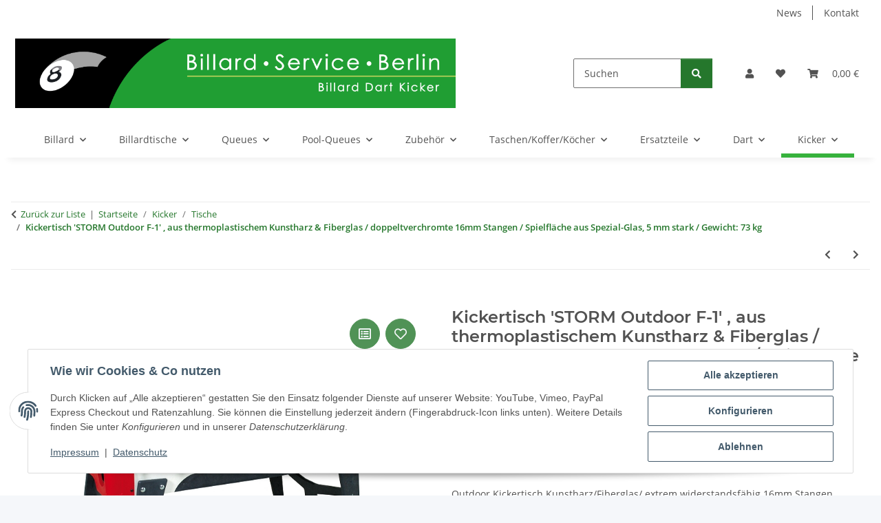

--- FILE ---
content_type: text/css
request_url: https://shop.billardserviceberlin.de/templates/hnNovaBillard/themes/my-nova/custom.css?v=5.1.1
body_size: 382
content:
/*
 * Platz für eigene Änderungen direkt als CSS
 * Die hier gemachten Änderungen überschreiben ggfs. andere Styles, da diese Datei als letzte geladen wird.
 */
 /*dies ist die Grundfarbe */
 #header-top-bar a, header a, a {
     color: #25772c;
 }
 /*suchen Button*/
 .btn-secondary {
     color: #f5f7fa;
     background-color: #25772c;
     border-color: #25772c;
 }

 aside .nav-panel > .nav > .active > .nav-link {
    border-bottom: 0.375rem solid #37b23d;
}

/*Footer*/
#footer {
      background-color: #000;
}

.productlist-filter-headline {
      color: #fff
}

/*.nav-link:hover {
    color: #fff;
}*/

header a:hover:not(.dropdown-item):not(.btn) {
  color: #37b23d;
}

a:hover{
text-decoration: underline;
color: #37b23d;
}

header .navbar-nav > .nav-item > .nav-link::before {
  border-color: #37b23d;
}

.btn-primary {
  color: #fff;
  background-color: #25772c;
  border-color: #25772c;
  box-shadow: none;
}

.tab-navigation .nav-link::after {
  border-color: #37b23d;
}

.nav-tabs .nav-link.active, .nav-tabs .nav-item.show .nav-link {
  color: #25772c;
  background-color: transparent;
  border-color: #F8BF00;
}

.page-item.active .page-link::after, .page-item.active .page-text::after {
  border-bottom: 4px solid #37b23d;
}

#header-top-bar a:hover:not(.dropdown-item):not(.btn), header a:hover:not(.dropdown-item):not(.btn) {
  color: #37b23d; }
